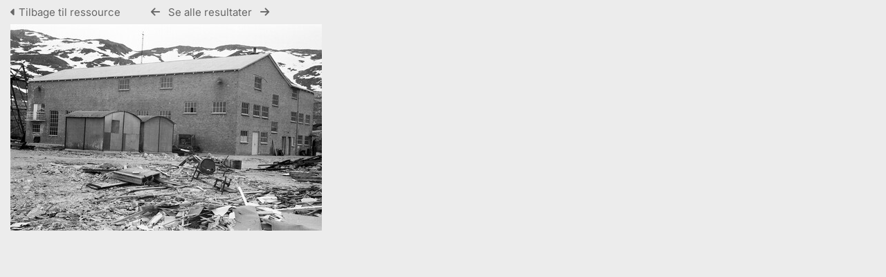

--- FILE ---
content_type: text/css;charset=UTF-8
request_url: https://www.arktiskebilleder.dk/css/css_override.php?k=&css_reload_key=5&noauth=
body_size: -418
content:
    #Header, #OverFlowLinks, #LoginHeader {
        background: rgb(252, 255, 255);
    }     #HeaderNav1, #HeaderNav1 li a, #HeaderNav2 li a, #HiddenLinks li.HeaderLink a {
        color: rgb(5, 5, 5);
    }
    #HeaderNav2 li {
        border-color: rgb(5, 5, 5);
    }
    #HeaderNav1 li.UploadButton a {
        color: #FFFFFF;
    } 